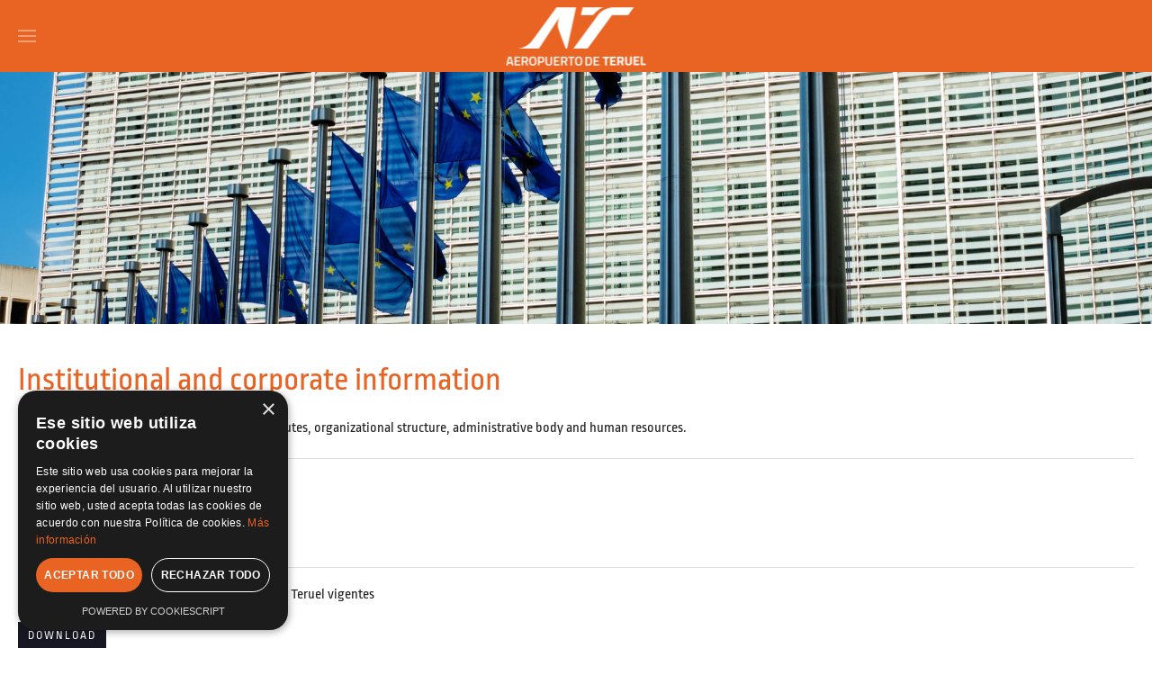

--- FILE ---
content_type: text/html; charset=utf-8
request_url: https://www.aeropuertodeteruel.com/en/transparency/institutional-and-corporate-information
body_size: 6409
content:
<!DOCTYPE html>
<html lang="en-gb" dir="ltr">
    <head>
        <meta name="viewport" content="width=device-width, initial-scale=1">
        <link rel="icon" href="/images/favicon/favicon.png" sizes="any">
                <link rel="apple-touch-icon" href="/images/favicon/touch_icon.png">
        <meta charset="utf-8">
	<base href="https://www.aeropuertodeteruel.com/en/transparency/institutional-and-corporate-information">
	<meta name="description" content="PLATA, Teruel. La plataforma aeroportuaria">
	<meta name="generator" content="Joomla! - Open Source Content Management">
	<title> Institutional and corporate information</title>
	<link href="https://www.aeropuertodeteruel.com/es/transparencia/informacion-institucional-y-corporativa" rel="alternate" hreflang="es-ES">
	<link href="https://www.aeropuertodeteruel.com/en/transparency/institutional-and-corporate-information" rel="alternate" hreflang="en-GB">
	<link href="https://www.aeropuertodeteruel.com/en/component/finder/search?format=opensearch&amp;Itemid=367" rel="search" title="OpenSearch Aeropuerto de Teruel" type="application/opensearchdescription+xml">
<link href="/media/vendor/awesomplete/css/awesomplete.css?1.1.5" rel="stylesheet" />
	<link href="/media/vendor/joomla-custom-elements/css/joomla-alert.min.css?0.2.0" rel="stylesheet" />
	<link href="/media/mod_languages/css/template.min.css?46067125d4fb12fc80cf4d00b1416c24" rel="stylesheet" />
	<link href="/media/system/css/joomla-fontawesome.min.css?3.0.9" rel="stylesheet" as="style" onload="this.onload=null;this.rel='stylesheet'" />
	<link href="/templates/yootheme/css/theme.12.css?1764591652" rel="stylesheet" />
<script src="/media/vendor/jquery/js/jquery.min.js?3.6.0"></script>
	<script src="/media/legacy/js/jquery-noconflict.min.js?04499b98c0305b16b373dff09fe79d1290976288"></script>
	<script src="/media/vendor/awesomplete/js/awesomplete.min.js?1.1.5" defer></script>
	<script type="application/json" class="joomla-script-options new">{"finder-search":{"url":"\/en\/component\/finder\/?task=suggestions.suggest&amp;format=json&amp;tmpl=component&amp;Itemid=367"},"joomla.jtext":{"ERROR":"Error","MESSAGE":"Message","NOTICE":"Notice","WARNING":"Warning","JCLOSE":"Close","JOK":"OK","JOPEN":"Open"},"system.paths":{"root":"","rootFull":"https:\/\/www.aeropuertodeteruel.com\/","base":"","baseFull":"https:\/\/www.aeropuertodeteruel.com\/"},"csrf.token":"44d60f353142f759507d10272e4f66bd"}</script>
	<script src="/media/system/js/core.min.js?bea7b244e267b04087cedcf531f6fe827a8e101f"></script>
	<script src="/media/vendor/webcomponentsjs/js/webcomponents-bundle.min.js?2.6.0" nomodule defer></script>
	<script src="/media/com_finder/js/finder-es5.min.js?bad573eb3c559a3e1070529bf0ccb8d8745ba5f3" nomodule defer></script>
	<script src="/media/system/js/messages-es5.min.js?70b6651d6deab46dc8a25f03338f66f540cc62e2" nomodule defer></script>
	<script src="/media/system/js/joomla-hidden-mail-es5.min.js?8043bcfe22c1d170882efc3d000f60163f4a88b3" nomodule defer></script>
	<script src="/media/com_finder/js/finder.min.js?29fe670bb180ec95c613a0e6aa6df738d9de97d4" type="module"></script>
	<script src="/media/system/js/joomla-hidden-mail.min.js?6d18a0e3df2fb871b5bc7538c44a395beddb1c08" type="module"></script>
	<script src="/media/system/js/messages.min.js?7425e8d1cb9e4f061d5e30271d6d99b085344117" type="module"></script>
	<script src="/templates/yootheme/vendor/yootheme/theme-analytics/app/analytics.min.js?3.0.9" defer></script>
	<script src="/templates/yootheme/vendor/assets/uikit/dist/js/uikit.min.js?3.0.9"></script>
	<script src="/templates/yootheme/vendor/assets/uikit/dist/js/uikit-icons-fuse.min.js?3.0.9"></script>
	<script src="/templates/yootheme/js/theme.js?3.0.9"></script>
	<script>document.addEventListener('DOMContentLoaded', function() {
            Array.prototype.slice.call(document.querySelectorAll('a span[id^="cloak"]')).forEach(function(span) {
                span.innerText = span.textContent;
            });
        });</script>
	<script type="text/javascript" charset="UTF-8" src="//cdn.cookie-script.com/s/0c7741c14242db01c59ea52de68cd075.js"></script>
	<link href="https://www.aeropuertodeteruel.com/es/transparencia/informacion-institucional-y-corporativa" rel="alternate" hreflang="x-default">
	<script>var $theme = {"google_analytics":"G-2MJ1P4NNNC","google_analytics_anonymize":""};</script>

    </head>
    <body class="">

        
        
        <div class="tm-page">

                        


<div class="tm-header-mobile uk-hidden@m" uk-header>


        <div uk-sticky cls-active="uk-navbar-sticky" sel-target=".uk-navbar-container">
    
        <div class="uk-navbar-container">

            <div class="uk-container uk-container-expand">
                <nav class="uk-navbar" uk-navbar="{&quot;container&quot;:&quot;.tm-header-mobile &gt; [uk-sticky]&quot;}">

                                        <div class="uk-navbar-left">

                        
                                                    <a uk-toggle aria-label="Open Menu" href="#tm-dialog-mobile" class="uk-navbar-toggle">

        
        <div uk-navbar-toggle-icon></div>

        
    </a>
                        
                    </div>
                    
                                        <div class="uk-navbar-center">

                                                    <a href="https://www.aeropuertodeteruel.com/en/" aria-label="TPL_YOOTHEME_BACK_TO_HOMEPAGE" class="uk-logo uk-navbar-item">
    <picture>
<source type="image/webp" srcset="/templates/yootheme/cache/f1/LOGOTIPO-VERTI_BLANCO-f1cc31b4.webp 155w, /templates/yootheme/cache/5a/LOGOTIPO-VERTI_BLANCO-5acbbc8a.webp 310w" sizes="(min-width: 155px) 155px">
<img alt="Aeropuerto de Teruel" loading="eager" src="/templates/yootheme/cache/39/LOGOTIPO-VERTI_BLANCO-39a70ad5.png" width="155" height="71">
</picture></a>
                        
                        
                    </div>
                    
                    
                </nav>
            </div>

        </div>

        </div>
    




        <div id="tm-dialog-mobile" uk-offcanvas="container: true; overlay: true" mode="slide">
        <div class="uk-offcanvas-bar uk-flex uk-flex-column">

                        <button class="uk-offcanvas-close uk-close-large" type="button" uk-close uk-toggle="cls: uk-close-large; mode: media; media: @s"></button>
            
                        <div class="uk-margin-auto-bottom">
                
<div class="uk-grid uk-child-width-1-1" uk-grid>    <div>
<div class="uk-panel" id="module-159">

    
    
<div class="uk-panel mod-languages">

    
    
        <ul class="uk-subnav">
                                            <li >
                    <a style="display: flex !important;" href="/es/transparencia/informacion-institucional-y-corporativa">
                                                    <img title="Español" src="/media/mod_languages/images/es_es.gif" alt="Español">                                            </a>
                </li>
                                                            <li class="uk-active">
                    <a style="display: flex !important;" href="https://www.aeropuertodeteruel.com/en/transparency/institutional-and-corporate-information">
                                                    <img title="English " src="/media/mod_languages/images/en_gb.gif" alt="English ">                                            </a>
                </li>
                                    </ul>

    
    
</div>

</div>
</div>    <div>
<div class="uk-panel" id="module-112">

    
    
<ul class="uk-nav uk-nav-default">
    
	<li class="item-549"><a href="/es/actividades/air"> AIR</a></li></ul>

</div>
</div>    <div>
<div class="uk-panel" id="module-158">

    
    
<ul class="uk-nav uk-nav-default">
    
	<li class="item-367"><a href="/en/"> Home</a></li>
	<li class="item-368 uk-parent"><a href="/en/airport/introduction"> Airport</a>
	<ul class="uk-nav-sub">

		<li class="item-369"><a href="/en/airport/introduction"> Introduction</a></li>
		<li class="item-370"><a href="/en/airport/general-plan"> General plan</a></li>
		<li class="item-371"><a href="/en/airport/terminal-plan"> Terminal plan</a></li>
		<li class="item-372"><a href="/en/airport/airport-services"> Airport services</a></li>
		<li class="item-373"><a href="/en/airport/competitive-advantages"> Competitive advantages</a></li>
		<li class="item-374"><a href="/en/airport/industrial-zone"> Industrial zone</a></li>
		<li class="item-375"><a href="/en/airport/environmental-responsability"> Environmental responsability</a></li>
		<li class="item-376"><a href="/en/airport/history-of-airport"> History of airport</a></li></ul></li>
	<li class="item-378 uk-parent"><a href="/en/flight-operations/technical-information"> Flight operations</a>
	<ul class="uk-nav-sub">

		<li class="item-379"><a href="/en/flight-operations/technical-information"> Technical information</a></li>
		<li class="item-380"><a href="/en/flight-operations/charges-and-handling"> Charges and handling</a></li>
		<li class="item-381"><a href="/en/flight-operations/safety"> Safety</a></li>
		<li class="item-382"><a href="/en/flight-operations/security"> Security</a></li>
		<li class="item-383"><a href="/en/flight-operations/firefighter-simulation"> Firefighter simulation</a></li></ul></li>
	<li class="item-384 uk-parent"><a href="/en/activities/tarmac-aragon"> Activities</a>
	<ul class="uk-nav-sub">

		<li class="item-385"><a href="/en/activities/tarmac-aragon"> Tarmac Aragón</a></li>
		<li class="item-386"><a href="/en/activities/elson-space-eng"> Elson Space Eng</a></li>
		<li class="item-387"><a href="/en/activities/pld-space"> PLD Space</a></li>
		<li class="item-388"><a href="/en/activities/bp-energia-espana"> BP Energía España</a></li>
		<li class="item-389"><a href="/en/activities/delsat-aeronautics"> Delsat Aeronautics</a></li>
		<li class="item-390"><a href="/en/activities/spaceport"> Spaceport</a></li>
		<li class="item-391"><a href="/en/activities/commercial-flight"> Commercial flight</a></li>
		<li class="item-392"><a href="/en/activities/cargo-executive-aviation"> Cargo &amp; executive aviation</a></li>
		<li class="item-393"><a href="/en/activities/advertisement"> Advertisement</a></li>
		<li class="item-394"><a href="/en/activities/pilots-training-flights"> Pilots training flight</a></li>
		<li class="item-395"><a href="/en/activities/innovation"> Innovation</a></li>
		<li class="item-396"><a href="/en/activities/airbus-operations"> Airbus Operations S.L.</a></li>
		<li class="item-398"><a href="/en/activities/airpull"> Airpull</a></li>
		<li class="item-538"><a href="/en/activities/iac"> IAC</a></li>
		<li class="item-542"><a href="/en/activities/sceye"> SCEYE</a></li>
		<li class="item-551"><a href="/en/activities/air"> AIR</a></li></ul></li>
	<li class="item-399"><a href="/en/location"> Location</a></li>
	<li class="item-400"><a href="/en/contracting"> Contracting</a></li>
	<li class="item-401 uk-parent"><a href="/en/media-i/news"> Media</a>
	<ul class="uk-nav-sub">

		<li class="item-402"><a href="/en/media-i/news"> News</a></li>
		<li class="item-403"><a href="/en/media-i/pictures"> Pictures</a></li>
		<li class="item-404"><a href="/en/medios/videos"> Videos</a></li></ul></li>
	<li class="item-405"><a href="/en/rsc"> RSC</a></li>
	<li class="item-406 uk-active uk-parent"><a href="/en/transparency/institutional-and-corporate-information"> Transparency</a>
	<ul class="uk-nav-sub">

		<li class="item-407 uk-active"><a href="/en/transparency/institutional-and-corporate-information"> Institutional and corporate information</a></li>
		<li class="item-408"><a href="/en/transparency/political-transparency"> Political transparency</a></li>
		<li class="item-409"><a href="/en/transparency/contracts"> Contracts</a></li>
		<li class="item-410"><a href="/en/transparency/agreements-and-management"> Agreements and management</a></li>
		<li class="item-411"><a href="/en/transparency/grants"> Grants</a></li>
		<li class="item-412"><a href="/en/transparency/financial-budget-and-statistical-information"> Financial, budget and statistical information</a></li>
		<li class="item-413"><a href="/en/transparency/employment"> Employment</a></li></ul></li>
	<li class="item-464"><a href="/en/quality">  quality</a></li>
	<li class="item-414"><a href="/en/contact"> Contact</a></li></ul>

</div>
</div>    <div>
<div class="uk-panel" id="module-tm-5">

    
    <ul class="uk-flex-inline uk-flex-middle uk-flex-nowrap uk-grid-small" uk-grid>
                    <li>
                <a href="https://twitter.com/aeropuerteruel" class="uk-icon-button uk-preserve-width"  uk-icon="icon: twitter;"></a>
            </li>
                    <li>
                <a href="https://www.youtube.com/channel/UCuf5TEIrmoQHZh2XAv3Qijw" class="uk-icon-button uk-preserve-width"  uk-icon="icon: youtube;"></a>
            </li>
                    <li>
                <a href="https://www.linkedin.com/company/aeropuerto-de-teruel/?originalSubdomain=es" class="uk-icon-button uk-preserve-width"  uk-icon="icon: linkedin;"></a>
            </li>
            </ul>
</div>
</div></div>
            </div>
            
            
        </div>
    </div>
    
    
    

</div>



<div class="tm-toolbar tm-toolbar-default uk-visible@m">
    <div class="uk-container uk-flex uk-flex-middle">

        
                <div class="uk-margin-auto-left">
            <div class="uk-grid-medium uk-child-width-auto uk-flex-middle" uk-grid="margin: uk-margin-small-top">
                <div>
<div class="uk-panel" id="module-tm-4">

    
    <ul class="uk-flex-inline uk-flex-middle uk-flex-nowrap uk-grid-small" uk-grid>
                    <li>
                <a href="https://twitter.com/aeropuerteruel" class="uk-icon-button uk-preserve-width" target="_blank"  uk-icon="icon: twitter; width: 20;"></a>
            </li>
                    <li>
                <a href="https://www.youtube.com/channel/UCuf5TEIrmoQHZh2XAv3Qijw" class="uk-icon-button uk-preserve-width" target="_blank"  uk-icon="icon: youtube; width: 20;"></a>
            </li>
                    <li>
                <a href="https://www.linkedin.com/company/aeropuerto-de-teruel/?originalSubdomain=es" class="uk-icon-button uk-preserve-width" target="_blank"  uk-icon="icon: linkedin; width: 20;"></a>
            </li>
            </ul>
</div>
</div><div>
<div class="uk-panel" id="module-111">

    
    
<div class="uk-panel mod-languages">

    
    
        <ul class="uk-subnav">
                                            <li >
                    <a style="display: flex !important;" href="/es/transparencia/informacion-institucional-y-corporativa">
                                                    <img title="Español" src="/media/mod_languages/images/es_es.gif" alt="Español">                                            </a>
                </li>
                                                            <li class="uk-active">
                    <a style="display: flex !important;" href="https://www.aeropuertodeteruel.com/en/transparency/institutional-and-corporate-information">
                                                    <img title="English " src="/media/mod_languages/images/en_gb.gif" alt="English ">                                            </a>
                </li>
                                    </ul>

    
    
</div>

</div>
</div>
            </div>
        </div>
        
    </div>
</div>

<div class="tm-header uk-visible@m" uk-header>



        <div uk-sticky media="@m" cls-active="uk-navbar-sticky" sel-target=".uk-navbar-container">
    
        <div class="uk-navbar-container">

            <div class="uk-container uk-container-large">
                <nav class="uk-navbar" uk-navbar="{&quot;align&quot;:&quot;left&quot;,&quot;container&quot;:&quot;.tm-header &gt; [uk-sticky]&quot;,&quot;boundary&quot;:&quot;.tm-header .uk-navbar-container&quot;}">

                                        <div class="uk-navbar-left">

                                                    <a href="https://www.aeropuertodeteruel.com/en/" aria-label="TPL_YOOTHEME_BACK_TO_HOMEPAGE" class="uk-logo uk-navbar-item">
    <picture>
<source type="image/webp" srcset="/templates/yootheme/cache/b3/LOGOTIPO-VERTI_BLANCO-b344d45e.webp 170w, /templates/yootheme/cache/41/LOGOTIPO-VERTI_BLANCO-413215fa.webp 340w" sizes="(min-width: 170px) 170px">
<img alt="Aeropuerto de Teruel" loading="eager" src="/templates/yootheme/cache/7b/LOGOTIPO-VERTI_BLANCO-7b2fef3f.png" width="170" height="78">
</picture></a>
                        
                        
                        
                    </div>
                    
                    
                                        <div class="uk-navbar-right">

                                                    
<ul class="uk-navbar-nav" id="module-152">
    
	<li class="item-367"><a href="/en/"> Home</a></li>
	<li class="item-368 uk-parent"><a href="/en/airport/introduction"> Airport</a>
	<div class="uk-navbar-dropdown"><div class="uk-navbar-dropdown-grid uk-child-width-1-1" uk-grid><div><ul class="uk-nav uk-navbar-dropdown-nav">

		<li class="item-369"><a href="/en/airport/introduction"> Introduction</a></li>
		<li class="item-370"><a href="/en/airport/general-plan"> General plan</a></li>
		<li class="item-371"><a href="/en/airport/terminal-plan"> Terminal plan</a></li>
		<li class="item-372"><a href="/en/airport/airport-services"> Airport services</a></li>
		<li class="item-373"><a href="/en/airport/competitive-advantages"> Competitive advantages</a></li>
		<li class="item-374"><a href="/en/airport/industrial-zone"> Industrial zone</a></li>
		<li class="item-375"><a href="/en/airport/environmental-responsability"> Environmental responsability</a></li>
		<li class="item-376"><a href="/en/airport/history-of-airport"> History of airport</a></li></ul></div></div></div></li>
	<li class="item-378 uk-parent"><a href="/en/flight-operations/technical-information"> Flight operations</a>
	<div class="uk-navbar-dropdown"><div class="uk-navbar-dropdown-grid uk-child-width-1-1" uk-grid><div><ul class="uk-nav uk-navbar-dropdown-nav">

		<li class="item-379"><a href="/en/flight-operations/technical-information"> Technical information</a></li>
		<li class="item-380"><a href="/en/flight-operations/charges-and-handling"> Charges and handling</a></li>
		<li class="item-381"><a href="/en/flight-operations/safety"> Safety</a></li>
		<li class="item-382"><a href="/en/flight-operations/security"> Security</a></li>
		<li class="item-383"><a href="/en/flight-operations/firefighter-simulation"> Firefighter simulation</a></li></ul></div></div></div></li>
	<li class="item-384 uk-parent"><a href="/en/activities/tarmac-aragon"> Activities</a>
	<div class="uk-navbar-dropdown"><div class="uk-navbar-dropdown-grid uk-child-width-1-1" uk-grid><div><ul class="uk-nav uk-navbar-dropdown-nav">

		<li class="item-385"><a href="/en/activities/tarmac-aragon"> Tarmac Aragón</a></li>
		<li class="item-386"><a href="/en/activities/elson-space-eng"> Elson Space Eng</a></li>
		<li class="item-387"><a href="/en/activities/pld-space"> PLD Space</a></li>
		<li class="item-388"><a href="/en/activities/bp-energia-espana"> BP Energía España</a></li>
		<li class="item-389"><a href="/en/activities/delsat-aeronautics"> Delsat Aeronautics</a></li>
		<li class="item-390"><a href="/en/activities/spaceport"> Spaceport</a></li>
		<li class="item-391"><a href="/en/activities/commercial-flight"> Commercial flight</a></li>
		<li class="item-392"><a href="/en/activities/cargo-executive-aviation"> Cargo &amp; executive aviation</a></li>
		<li class="item-393"><a href="/en/activities/advertisement"> Advertisement</a></li>
		<li class="item-394"><a href="/en/activities/pilots-training-flights"> Pilots training flight</a></li>
		<li class="item-395"><a href="/en/activities/innovation"> Innovation</a></li>
		<li class="item-396"><a href="/en/activities/airbus-operations"> Airbus Operations S.L.</a></li>
		<li class="item-398"><a href="/en/activities/airpull"> Airpull</a></li>
		<li class="item-538"><a href="/en/activities/iac"> IAC</a></li>
		<li class="item-542"><a href="/en/activities/sceye"> SCEYE</a></li>
		<li class="item-551"><a href="/en/activities/air"> AIR</a></li></ul></div></div></div></li>
	<li class="item-399"><a href="/en/location"> Location</a></li>
	<li class="item-400"><a href="/en/contracting"> Contracting</a></li>
	<li class="item-401 uk-parent"><a href="/en/media-i/news"> Media</a>
	<div class="uk-navbar-dropdown"><div class="uk-navbar-dropdown-grid uk-child-width-1-1" uk-grid><div><ul class="uk-nav uk-navbar-dropdown-nav">

		<li class="item-402"><a href="/en/media-i/news"> News</a></li>
		<li class="item-403"><a href="/en/media-i/pictures"> Pictures</a></li>
		<li class="item-404"><a href="/en/medios/videos"> Videos</a></li></ul></div></div></div></li>
	<li class="item-405"><a href="/en/rsc"> RSC</a></li>
	<li class="item-406 uk-active uk-parent"><a href="/en/transparency/institutional-and-corporate-information"> Transparency</a>
	<div class="uk-navbar-dropdown"><div class="uk-navbar-dropdown-grid uk-child-width-1-1" uk-grid><div><ul class="uk-nav uk-navbar-dropdown-nav">

		<li class="item-407 uk-active"><a href="/en/transparency/institutional-and-corporate-information"> Institutional and corporate information</a></li>
		<li class="item-408"><a href="/en/transparency/political-transparency"> Political transparency</a></li>
		<li class="item-409"><a href="/en/transparency/contracts"> Contracts</a></li>
		<li class="item-410"><a href="/en/transparency/agreements-and-management"> Agreements and management</a></li>
		<li class="item-411"><a href="/en/transparency/grants"> Grants</a></li>
		<li class="item-412"><a href="/en/transparency/financial-budget-and-statistical-information"> Financial, budget and statistical information</a></li>
		<li class="item-413"><a href="/en/transparency/employment"> Employment</a></li></ul></div></div></div></li>
	<li class="item-464"><a href="/en/quality">  quality</a></li>
	<li class="item-414"><a href="/en/contact"> Contact</a></li></ul>

                        
                                                    
<div class="uk-navbar-item" id="module-tm-3">

    
    

    <form id="search-tm-3" action="/en/component/finder/search?Itemid=367" method="get" role="search" class="uk-search js-finder-searchform uk-search-default"><span uk-search-icon class="uk-position-z-index"></span><input name="q" class="js-finder-search-query uk-search-input" placeholder="Search" required type="search"><input type="hidden" name="Itemid" value="367"></form>






</div>

                        
                    </div>
                    
                </nav>
            </div>

        </div>

        </div>
    







</div>


            
            
<div id="module-155" class="builder"><!-- Builder #module-155 --><style class="uk-margin-remove-adjacent">#module-155\#0 { z-index: 1; } </style>
<div id="module-155#0" class="uk-visible@m uk-section-muted uk-section uk-section-xsmall" uk-sticky="offset: 85">
    
        
        
        
            
                                <div class="uk-container uk-container-large">                
                    
                    <div class="tm-grid-expand uk-child-width-1-1 uk-grid-margin" uk-grid>
<div class="uk-width-1-1">
    
        
            
            
            
                
                    
<div class="uk-h4">        Transparency    </div>
<div>
    <ul class="uk-margin-remove-bottom uk-subnav" uk-margin>        <li class="el-item ">
    <a class="el-link" href="/en/transparency/institutional-and-corporate-information"> Institutional and corporate information</a></li>
        <li class="el-item ">
    <a class="el-link" href="/en/transparency/political-transparency">Political transparency</a></li>
        <li class="el-item ">
    <a class="el-link" href="/en/transparency/contracts">Contracts</a></li>
        <li class="el-item ">
    <a class="el-link" href="/en/transparency/agreements-and-management">Agreements and management</a></li>
        <li class="el-item ">
    <a class="el-link" href="/en/transparency/grants">Grants</a></li>
        <li class="el-item ">
    <a class="el-link" href="/en/transparency/financial-budget-and-statistical-information">Financial, budget and statistical information</a></li>
        <li class="el-item ">
    <a class="el-link" href="/en/transparency/employment">Employment</a></li>
        </ul>

</div>

                
            
        
    
</div>
</div>
                                </div>
                
            
        
    
</div>
</div>

            
            <div id="system-message-container" aria-live="polite"></div>

            <!-- Builder #page -->
<div class="uk-section-default uk-position-relative">
        <div data-src="/en/component/ajax/?p=image&amp;src=WyJpbWFnZXMvY2ludGlsbG9zL3RyYW5zcGFyZW5jaWEtaW5mb3JtYWNpb24taW5zdGl0dWNpb25hbC5qcGciLFtbImRvUmVzaXplIixbMjU2MCw0NTAsMjU2MCw0NTBdXV1d&amp;file=d7%2Ftransparencia-informacion-institucional-d76460c9.jpeg&amp;hash=7541e2bc" data-sources="[{&quot;type&quot;:&quot;image\/webp&quot;,&quot;srcset&quot;:&quot;\/en\/component\/ajax\/?p=image&amp;src=WyJpbWFnZXMvY2ludGlsbG9zL3RyYW5zcGFyZW5jaWEtaW5mb3JtYWNpb24taW5zdGl0dWNpb25hbC5qcGciLFtbInR5cGUiLFsid2VicCIsIjg1Il1dLFsiZG9SZXNpemUiLFs3NjgsMTM1LDc2OCwxMzVdXSxbImRvQ3JvcCIsWzc2OCwxMzUsMCwwXV1dXQ%3D%3D&amp;file=c4%2Ftransparencia-informacion-institucional-c4a1fec7.webp&amp;hash=ed7c94fd 768w, \/en\/component\/ajax\/?p=image&amp;src=WyJpbWFnZXMvY2ludGlsbG9zL3RyYW5zcGFyZW5jaWEtaW5mb3JtYWNpb24taW5zdGl0dWNpb25hbC5qcGciLFtbInR5cGUiLFsid2VicCIsIjg1Il1dLFsiZG9SZXNpemUiLFsxMDI0LDE4MCwxMDI0LDE4MF1dLFsiZG9Dcm9wIixbMTAyNCwxODAsMCwwXV1dXQ%3D%3D&amp;file=7b%2Ftransparencia-informacion-institucional-7bc88099.webp&amp;hash=f6657fe3 1024w, \/en\/component\/ajax\/?p=image&amp;src=WyJpbWFnZXMvY2ludGlsbG9zL3RyYW5zcGFyZW5jaWEtaW5mb3JtYWNpb24taW5zdGl0dWNpb25hbC5qcGciLFtbInR5cGUiLFsid2VicCIsIjg1Il1dLFsiZG9SZXNpemUiLFsxMzY1LDI0MCwxMzY1LDI0MF1dLFsiZG9Dcm9wIixbMTM2NiwyNDAsMCwwXV1dXQ%3D%3D&amp;file=be%2Ftransparencia-informacion-institucional-befbdf36.webp&amp;hash=8df68e82 1366w, \/en\/component\/ajax\/?p=image&amp;src=WyJpbWFnZXMvY2ludGlsbG9zL3RyYW5zcGFyZW5jaWEtaW5mb3JtYWNpb24taW5zdGl0dWNpb25hbC5qcGciLFtbInR5cGUiLFsid2VicCIsIjg1Il1dLFsiZG9SZXNpemUiLFsxNTk5LDI4MSwxNTk5LDI4MV1dLFsiZG9Dcm9wIixbMTYwMCwyODEsMCwwXV1dXQ%3D%3D&amp;file=33%2Ftransparencia-informacion-institucional-335a66ea.webp&amp;hash=9c6fd9a7 1600w, \/en\/component\/ajax\/?p=image&amp;src=WyJpbWFnZXMvY2ludGlsbG9zL3RyYW5zcGFyZW5jaWEtaW5mb3JtYWNpb24taW5zdGl0dWNpb25hbC5qcGciLFtbInR5cGUiLFsid2VicCIsIjg1Il1dLFsiZG9SZXNpemUiLFsxOTIzLDMzOCwxOTIzLDMzOF1dLFsiZG9Dcm9wIixbMTkyMCwzMzgsMSwwXV1dXQ%3D%3D&amp;file=d3%2Ftransparencia-informacion-institucional-d311ddce.webp&amp;hash=b7f5583b 1920w, \/templates\/yootheme\/cache\/db\/transparencia-informacion-institucional-dbe5dd84.webp 2560w&quot;,&quot;sizes&quot;:&quot;(max-aspect-ratio: 2560\/450) 569vh&quot;}]" uk-img class="uk-background-norepeat uk-background-cover uk-background-center-center uk-background-blend-darken uk-section uk-section-xlarge" style="background-color: rgba(0, 0, 0, 0);">    
        
                <div class="uk-position-cover" style="background-color: rgba(255, 255, 255, 0);"></div>        
        
            
                                <div class="uk-container uk-position-relative">                
                    
                    <div class="tm-grid-expand uk-child-width-1-1 uk-grid-margin" uk-grid>
<div class="uk-width-1-1">
    
        
            
            
            
                
                    
                
            
        
    
</div>
</div>
                                </div>
                
            
        
        </div>
    
</div>

<div class="uk-section-default uk-section">
    
        
        
        
            
                                <div class="uk-container uk-container-large">                
                    
                    <div class="tm-grid-expand uk-child-width-1-1 uk-grid-margin" uk-grid>
<div class="uk-width-1-1">
    
        
            
            
            
                
                    
<h1 class="uk-text-primary">        Institutional and corporate information    </h1><div class="uk-panel uk-margin">Information is given on social identification, statutes, organizational structure, administrative body and human resources.</div><hr>
    <table class="uk-table uk-table-divider uk-table-justify uk-table-small uk-table-middle uk-table-responsive">
        
        <tbody>
                <tr class="el-item"><td class="uk-text-nowrap uk-table-shrink"><div class="el-title"><span uk-icon="icon: file-pdf; ratio: 2"></span>  Información Institucional y Corporativa</div></td><td class="uk-text-nowrap uk-table-shrink"><a class="el-link uk-button uk-button-secondary uk-button-small uk-width-auto uk-width-1-1@m" href="/images/pdf/1. INFORMACION INSTITUCIONAL Y CORPORATIVA 2025.pdf" target="_blank">Download</a></td></tr>
                <tr class="el-item"><td class="uk-text-nowrap"><div class="el-title"><span uk-icon="icon: file-pdf; ratio: 2"></span> Estatutos del Consorcio del Aeropuerto de Teruel vigentes</div></td><td class="uk-text-nowrap"><a class="el-link uk-button uk-button-secondary uk-button-small uk-width-auto uk-width-1-1@m" href="/images/pdf/Estatutos_del_Consorcio_del_Aeropuerto_de_Teruel_vigentes.pdf" target="_blank">Download</a></td></tr>
                <tr class="el-item"><td class="uk-text-nowrap"><div class="el-title"><span uk-icon="icon: file-pdf; ratio: 2"></span> Modificación artículo 31.1 de los Estatutos del Consorcio en 2021</div></td><td class="uk-text-nowrap"><a class="el-link uk-button uk-button-secondary uk-button-small uk-width-auto uk-width-1-1@m" href="/images/pdf/ANUNCIO_BOA_modificación_estatutos_2021.pdf" target="_blank">Download</a></td></tr>
                <tr class="el-item"><td class="uk-text-nowrap"><div class="el-title"><span uk-icon="icon: file-pdf; ratio: 2"></span> Resolución 16/2020 CTAR</div></td><td class="uk-text-nowrap"><a class="el-link uk-button uk-button-secondary uk-button-small uk-width-auto uk-width-1-1@m" href="/images/pdf/Notificacion__Resolucion_16_2020_CTAR_Consorcio.pdf" target="_blank">Download</a></td></tr>
                </tbody>

    </table>


                
            
        
    
</div>
</div>
                                </div>
                
            
        
    
</div>

            
            

            <!-- Builder #footer -->
<div class="uk-section-secondary uk-section uk-section-small">
    
        
        
        
            
                                <div class="uk-container">                
                    
                    <div class="tm-grid-expand uk-grid-margin" uk-grid>
<div class="uk-width-2-3@m">
    
        
            
            
            
                
                    
<div class="uk-margin-remove-bottom uk-text-center">
    <ul class="uk-margin-remove-bottom uk-subnav  uk-subnav-divider uk-flex-center" uk-margin>        <li class="el-item ">
    <a class="el-link" href="/en/politica-de-proteccion-de-datos">Política de protección de datos</a></li>
        <li class="el-item ">
    <a class="el-link" href="/en/aviso-legal">Aviso legal</a></li>
        <li class="el-item ">
    <a class="el-link" href="/en/contacto">Contacto</a></li>
        </ul>

</div>
<div class="uk-panel uk-margin-small uk-text-center">Plata © 2026 - Polígono de Tiro, 4 44396, Teruel, Aragón, España - Tlf: +34 978617742 -  <joomla-hidden-mail  is-link="1" is-email="1" first="aW5mbw==" last="YWVyb3B1ZXJ0b2RldGVydWVsLmNvbQ==" text="aW5mb0BhZXJvcHVlcnRvZGV0ZXJ1ZWwuY29t" base="" >This email address is being protected from spambots. You need JavaScript enabled to view it.</joomla-hidden-mail></div>
                
            
        
    
</div>

<div class="uk-width-1-3@m">
    
        
            
            
            
                
                    
<div class="uk-margin uk-text-right">
        <picture>
<source type="image/webp" srcset="/templates/yootheme/cache/ab/logo_ayunta_dga_blanco_2-abfba88a.webp 417w, /templates/yootheme/cache/ba/logo_ayunta_dga_blanco_2-ba7071a4.webp 563w, /templates/yootheme/cache/ce/logo_ayunta_dga_blanco_2-cee8982b.webp 564w" sizes="(min-width: 417px) 417px">
<img src="/templates/yootheme/cache/6e/logo_ayunta_dga_blanco_2-6e96bec1.png" width="417" height="65" class="el-image" alt loading="lazy">
</picture>    
    
</div>

                
            
        
    
</div>
</div>
                                </div>
                
            
        
    
</div>

        </div>

        
        

    </body>
</html>
